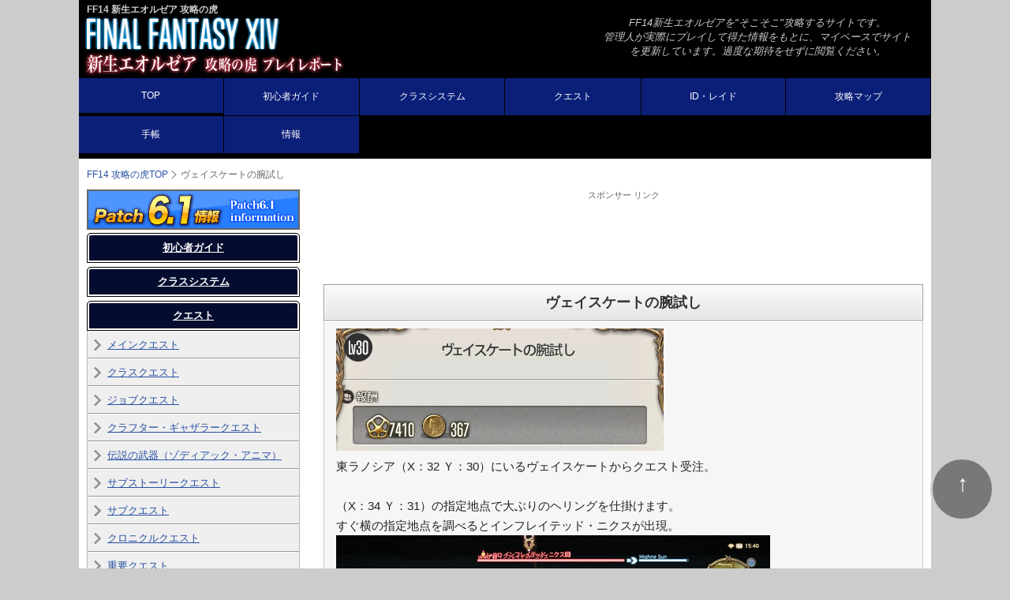

--- FILE ---
content_type: text/html; charset=UTF-8
request_url: https://final-fantasy.cc/14/quest/main/30_5.php
body_size: 5183
content:
<!doctype html>
<html lang="ja">
<head>
<!-- Google tag (gtag.js) -->
<script async src="https://www.googletagmanager.com/gtag/js?id=G-ZR6G2BHZ4H"></script>
<script>
  window.dataLayer = window.dataLayer || [];
  function gtag(){dataLayer.push(arguments);}
  gtag('js', new Date());

  gtag('config', 'G-ZR6G2BHZ4H');
</script><meta charset="utf-8">
<title>ヴェイスケートの腕試し | FF14 攻略の虎</title>
<meta name="viewport" content="width=device-width, initial-scale=1.0">
<meta name="keywords" content="FF14,FF14 攻略,ヴェイスケートの腕試し" />
<meta name="description" content="FF14のヴェイスケートの腕試しのページです" />
<link rel="stylesheet" href="../../css2/style.css">
<!--[if lt IE 9]>
<script src="http://html5shiv.googlecode.com/svn/trunk/html5.js"></script>
<![endif]-->
<script type="text/javascript" src="//ajax.googleapis.com/ajax/libs/jquery/1.7.1/jquery.min.js"></script>
<script type="text/javascript" src="/14/js/code.js"></script>
</head>

<body class="c2">
<header>
<div class="inner">
<h1>FF14 新生エオルゼア 攻略の虎</h1>
<a href="https://final-fantasy.cc/14/"><img src="../../images/logo.png" alt="FF14 新生エオルゼア 攻略の虎" /></a>
<address>FF14新生エオルゼアを&quot;そこそこ&quot;攻略するサイトです。<br>
管理人が実際にプレイして得た情報をもとに、マイペースでサイトを更新しています。過度な期待をせずに閲覧ください。
</address>

<nav id="menubar">
<ul>
<li><a href="https://final-fantasy.cc/14/">TOP</a></li>
<li><a href="#guide">初心者ガイド</a></li>
<li><a href="#class">クラスシステム</a></li>
<li><a href="#quest">クエスト</a></li>
<li><a href="#id">ID・レイド</a></li>
<li><a href="#map">攻略マップ</a></li>
<li><a href="#techo">手帳</a></li>
<li><a href="#info">情報</a></li>
</ul>
</nav>

</div>
</header>
<div class="block"></div>


<div id="contents">

<div id="contents-in">
<nav id="navi">
<ul>
<li><a href="https://final-fantasy.cc/14/"><span>FF14 攻略の虎</span>TOP</a></li>
<li>ヴェイスケートの腕試し</li>
</ul>
</nav>

<div id="main">
<!--アドセンス-->
<div class="sponser">スポンサー リンク</div>
<div class="adbox_top">
<script async src="//pagead2.googlesyndication.com/pagead/js/adsbygoogle.js"></script>
<ins class="adsbygoogle"
style="display:block"
data-ad-client="ca-pub-5731221915449088"
data-ad-slot="7836216954"
data-ad-format="horizontal"></ins>
<script>
(adsbygoogle = window.adsbygoogle || []).push({});
</script>
</div>
<h2>ヴェイスケートの腕試し</h2>
<div class="main_in">
    <p><img src="../../images/quest/30_5/1.jpg"><br>
    東ラノシア（X：32 Ｙ：30）にいるヴェイスケートからクエスト受注。<br>
    <br>
    （X：34 Ｙ：31）の指定地点で大ぶりのヘリングを仕掛けます。<br>
    すぐ横の指定地点を調べるとインフレイテッド・ニクスが出現。<br>
    <img src="../../images/quest/30_5/2.jpg" alt=""><br>
    倒してトードのモモ肉を入手。<br>
    <br>
    ヴェイスケートに渡すとクリアとなります。<br>
  </p>
  <div class="next">&gt;&gt; <a href="30_6.php">エオルゼアの珍味を求めて</a></div>
<br>
<link rel="stylesheet" type="text/css" href="/14/comment/view/style.css" />
<script type="text/javascript" src="/14/comment/view/main.js"></script>
<div id="comment">
<h6>情報提供、コメント</h6>
<div id="commentField">
<form action="/14/comment/response.php" method="post">
<table bgcolor="#eeeeee">
<tr>
<th>名前 (必須)</th>
<td><input id="inputName" type="text" name="name"><br><div id="nameCount"></div>
</td>
</tr>
<tr>
<th>コメント(必須)</th>
<td><textarea name="comment"></textarea><br><div id="commentCount"></div>
</td>
</tr>
</table>

<input type="hidden" name="script_name" value="/14/quest/main/30_5.php">
<input type="hidden" name="table" value="eoru_questmain_30_5">
<input id="inputSubmit" type="submit" value="コメント書き込み">
</form>
</div>
<div id="commentList">
        <table class="list">
        </table>
    </div>

    </div>



</div>
<!--/フッタアドセンス-->
<div class="sponser">スポンサーリンク</div>
<div class="adbox2_bottom">
<script async src="//pagead2.googlesyndication.com/pagead/js/adsbygoogle.js"></script>
<!-- pc_toragame_footter_left_responsive -->
<ins class="adsbygoogle"
     style="display:block"
     data-ad-client="ca-pub-5731221915449088"
     data-ad-slot="6163973754"
     data-ad-format="auto"
     data-ad-region="toragame"></ins>
<script>
(adsbygoogle = window.adsbygoogle || []).push({});
</script>
</div>

</div>
<!--/左メニュー-->
<div id="left_area">
<a href="https://final-fantasy.cc/14/update/6_1/"><img src="https://final-fantasy.cc/14/images/patch6_1.jpg"></a>

<!--menu-->
<h3 id="guide"><a href="javaScript:void(0)">初心者ガイド</a></h3>
<div class="left_contents_in menu_tutorial">
<ul>
<li><a href="https://final-fantasy.cc/14/tutorial/free.php">フリートライアル版「できること」と「できないこと」</a></li>
<li><a href="https://final-fantasy.cc/14/tutorial/parameter.php">パラメーター</a></li>
<li><a href="https://final-fantasy.cc/14/tutorial/gia.php">ギアセット</a></li>
<li><a href="https://final-fantasy.cc/14/tutorial/armory.php">アーマリーチェスト</a></li>
<li><a href="https://final-fantasy.cc/14/tutorial/tele.php">テレポとデジョン</a></li>
<li><a href="https://final-fantasy.cc/14/tutorial/bonus.php">チェイン・レストボーナス</a></li>
<li><a href="https://final-fantasy.cc/14/tutorial/hot.php">ホットバーの追加とレイアウト変更</a></li>
<li><a href="https://final-fantasy.cc/14/tutorial/fc.php">FCについて</a></li>
<li><a href="https://final-fantasy.cc/14/tutorial/fate.php">F.A.T.E.について</a></li>
<li><a href="https://final-fantasy.cc/14/tutorial/limit.php">リミットブレイク</a></li>
<li><a href="https://final-fantasy.cc/14/tutorial/money/">通貨の種類と入手方法</a></li>
</ul>
<h4>コミュニケーション</h4>
<ul>
<li><a href="https://final-fantasy.cc/14/tutorial/comu/ls.php">LS（リンクシェル）、CWLS（クロスワールドリンクシェル）</a></li>
<li><a href="https://final-fantasy.cc/14/tutorial/comu/fero.php">フェローシップ</a></li>
</ul>
<h4>ファッション</h4>
<ul>
<li><a href="https://final-fantasy.cc/14/tutorial/fashion/salon.php">美容院</a></li>
<li><a href="https://final-fantasy.cc/14/tutorial/fashion/mirapuri.php">ミラプリ（見た目変更）</a></li>
<li><a href="https://final-fantasy.cc/14/tutorial/qa/gensou.php">幻想薬（種族変更）</a></li>
</ul>
</div>
<!--menu-->
<h3 id="class"><a href="javaScript:void(0)">クラスシステム</a></h3>
<div class="left_contents_in menu_armoury">
<h4>ファイター</h4>
<ul>
<li class="i3"><a href="https://final-fantasy.cc/14/armoury/ken.php">剣術士</a></li>
<li class="i3"><a href="https://final-fantasy.cc/14/armoury/kakutou.php">格闘士</a></li>
<li class="i3"><a href="https://final-fantasy.cc/14/armoury/ono.php">斧術士</a></li>
<li class="i2"><a href="https://final-fantasy.cc/14/armoury/yari.php">槍術士</a></li>
<li class="i2"><a href="https://final-fantasy.cc/14/armoury/bow.php">弓術士</a></li>
</ul>
<h4>ソーサラー</h4>
<ul>
<li class="i3"><a href="https://final-fantasy.cc/14/armoury/genjutsu.php">幻術士</a></li>
<li class="i3"><a href="https://final-fantasy.cc/14/armoury/jujutsu.php">呪術士</a></li>
<li class="i3"><a href="https://final-fantasy.cc/14/armoury/hajutsu.php">巴術士</a></li>
</ul>
<h4>クラフター</h4>
<ul>
<li class="i3"><a href="https://final-fantasy.cc/14/armoury/mokkou.php">木工師</a></li>
<li class="i3"><a href="https://final-fantasy.cc/14/armoury/kaji.php">鍛冶師</a></li>
<li class="i3"><a href="https://final-fantasy.cc/14/armoury/kacchu.php">甲冑師</a></li>
<li class="i3"><a href="https://final-fantasy.cc/14/armoury/choukin.php">彫刻師</a></li>
<li class="i3"><a href="https://final-fantasy.cc/14/armoury/kawa.php">革細工師</a></li>
<li class="i3"><a href="https://final-fantasy.cc/14/armoury/saihou.php">裁縫師</a></li>
<li class="i2"><a href="https://final-fantasy.cc/14/armoury/renkin.php">錬金術師</a></li>
<li class="i2"><a href="https://final-fantasy.cc/14/armoury/chouri.php">調理師</a></li>
</ul>
<h4>ギャザラー</h4>
<ul>
<li class="i3"><a href="https://final-fantasy.cc/14/armoury/saikutsu.php">採掘師</a></li>
<li class="i3"><a href="https://final-fantasy.cc/14/armoury/engei.php">園芸師</a></li>
<li class="i3"><a href="https://final-fantasy.cc/14/armoury/ryoushi.php">漁師</a></li>
</ul>
<div class="block"></div>
</div>
<!--menu-->
<h3 id="quest"><a href="javaScript:void(0)">クエスト</a></h3>
<div class="left_contents_in menu_quest">
<ul>
<li><a href="https://final-fantasy.cc/14/quest/main/">メインクエスト</a></li>
<li><a href="https://final-fantasy.cc/14/quest/class/">クラスクエスト</a></li>
<li><a href="https://final-fantasy.cc/14/quest/job/">ジョブクエスト</a></li>
<li><a href="https://final-fantasy.cc/14/quest/craft/">クラフター・ギャザラークエスト</a></li>
<li><a href="https://final-fantasy.cc/14/quest/weapon/">伝説の武器（ゾディアック・アニマ）</a></li>
<li><a href="https://final-fantasy.cc/14/quest/sub_story/">サブストーリークエスト</a></li>
<li><a href="https://final-fantasy.cc/14/quest/sub/">サブクエスト</a></li>
<li><a href="https://final-fantasy.cc/14/quest/chronicle/">クロニクルクエスト</a></li>
<li><a href="https://final-fantasy.cc/14/quest/important/">重要クエスト</a></li>
<li><a href="https://final-fantasy.cc/14/quest/banzoku/">蛮族クエスト</a></li>
<li><a href="https://final-fantasy.cc/14/quest/reave.php">ギルドリーヴクエスト</a></li>
<li><a href="https://final-fantasy.cc/14/quest/company.php">グランドカンパニークエスト</a></li>
</ul>
</div>
<!--menu-->
<h3 id="id"><a href="javaScript:void(0)">ID・レイド</a></h3>
<div class="left_contents_in menu_id">
<ul>
<li><a href="https://final-fantasy.cc/14/id/dungeon/">インスタンスダンジョン（ID）</a></li>
<li><a href="https://final-fantasy.cc/14/id/toumetsu/">討伐・討滅戦</a></li>
<li><a href="https://final-fantasy.cc/14/id/8/">8人レイド</a></li>
<li><a href="https://final-fantasy.cc/14/id/24/">24人レイド</a></li>
<li><a href="https://final-fantasy.cc/14/quest/reric1.php">レリック武器入手までの流れ</a></li>
<li><a href="https://final-fantasy.cc/14/quest/baha/">大迷宮バハムート</a></li>
</ul>
</div>
<!--menu-->
<h3 id="map"><a href="javaScript:void(0)">攻略マップ</a></h3>
<div class="left_contents_in menu_map">
<ul>
<li><a href="https://final-fantasy.cc/14/map/index.php">マップ一覧</a></li>
<li><a href="https://final-fantasy.cc/14/map/fumyaku/">風脈の泉</a></li>
</ul>
</div>

<!--menu-->
<h3 id="techo"><a href="javaScript:void(0)">手帳</a></h3>
<div class="left_contents_in menu_techo">
<h4>討伐手帳</h4>
<ul>
<li class="i3"><a href="https://final-fantasy.cc/14/techo/toubatsu/sword.php">剣術士</a></li>
<li class="i3"><a href="https://final-fantasy.cc/14/techo/toubatsu/battle.php">格闘士</a></li>
<li class="i3"><a href="https://final-fantasy.cc/14/techo/toubatsu/ax.php">斧術士</a></li>
<li class="i3"><a href="https://final-fantasy.cc/14/techo/toubatsu/spear.php">槍術士</a></li>
<li class="i3"><a href="https://final-fantasy.cc/14/techo/toubatsu/bow.php">弓術士</a></li>
<li class="i3"><a href="https://final-fantasy.cc/14/techo/toubatsu/genjutsu.php">幻術士</a></li>
<li class="i3"><a href="https://final-fantasy.cc/14/techo/toubatsu/jujutsu.php">呪術士</a></li>
<li class="i3"><a href="https://final-fantasy.cc/14/techo/toubatsu/hajutsu.php">巴術士</a></li>
<li class="i3"><a href="https://final-fantasy.cc/14/techo/toubatsu/fumetsu.php">不滅隊</a></li>
</ul>
<h4>探検手帳</h4>
<ul>
<li class="i1"><a href="https://final-fantasy.cc/14/techo/tanken/index.php">探検手帳について</a></li>
<li class="i2"><a href="https://final-fantasy.cc/14/techo/tanken/eoru01.php">新生編001～025</a></li>
<li class="i2">新生編026～050</li>
<li class="i2">新生編051～075</li>
<li class="i2">新生編076～080</li>
<li class="i2"><a href="https://final-fantasy.cc/14/techo/tanken/ishu01.php">蒼天編001～025</a></li>
<li class="i2"><a href="https://final-fantasy.cc/14/techo/tanken/ishu02.php">蒼天編026～050</a></li>
<li class="i1"><a href="https://final-fantasy.cc/14/techo/tanken/ishu03.php">蒼天編051～062</a></li>
<li class="i2"><a href="https://final-fantasy.cc/14/techo/tanken/guren01.php">紅蓮編001～025</a></li>
<li class="i2"><a href="https://final-fantasy.cc/14/techo/tanken/guren02.php">紅蓮編026～050</a></li>
<li class="i1"><a href="https://final-fantasy.cc/14/techo/tanken/guren03.php">紅蓮編051～062</a></li>
</ul>
<div class="block"></div>
</div>

<!--menu-->
<h3 id="content"><a href="javaScript:void(0)">コンテンツ</a></h3>
<div class="left_contents_in menu_contents">
<ul>
<li><a href="https://final-fantasy.cc/14/contents/kotai.php">冒険者小隊</a></li>
<li><a href="https://final-fantasy.cc/14/contents/mobhunt/">モブハント</a></li>
<li><a href="https://final-fantasy.cc/14/contents/treasure/index.php">トレジャーハント</a></li>
<li><a href="https://final-fantasy.cc/14/contents/deep/index.php">ディープダンジョン</a></li>
<li><a href="https://final-fantasy.cc/14/contents/kuro.php">クロの空想帳</a></li>
<li><a href="https://final-fantasy.cc/14/contents/socho.php">ソーチョーの幻想盤</a></li>
<li><a href="https://final-fantasy.cc/14/contents/koueki.php">バイカラージェム（広域交易商）</a></li>
<li>禁断の地 エウレカ</li>
<li><a href="https://final-fantasy.cc/14/contents/bozuya.php">南方ボズヤ戦線</a></li>
<li>PVP</li>
</ul>
</div>


<!--menu-->
<h3 id="craft"><a href="javaScript:void(0)">ギャザクラ</a></h3>
<div class="left_contents_in menu_craft">
<ul>
<li><a href="https://final-fantasy.cc/14/craft/materia.php">マテリア</a></li>
<li><a href="https://final-fantasy.cc/14/craft/shushu.php">収集品（ロウェナ商会取引）</a></li>
<li><a href="https://final-fantasy.cc/14/craft/otokui.php">お得意様取引</a></li>
<li><a href="https://final-fantasy.cc/14/craft/hiden.php">秘伝書</a></li>
<li>イシュガルド復興計画</li>
</ul>
</div>



<!--menu-->
<h3 id="info"><a href="javaScript:void(0)">攻略情報</a></h3>
<div class="left_contents_in menu_info">
<ul>
<li><a href="https://final-fantasy.cc/14/info/clear.php">新生エオルゼ（パッチ3.0）クリアまで</a></li>
<li><a href="https://final-fantasy.cc/14/info/tetsushin.php">哲学装備と神話装備</a></li>
<li><a href="https://final-fantasy.cc/14/info/seclet.php">隠しショップ</a></li>
<li><a href="https://final-fantasy.cc/14/info/money.php">金策について</a></li>
<li><a href="https://final-fantasy.cc/14/info/michi.php">未知の採掘場</a></li>
</ul>
</div>

<!--menu-->
<h3 id="gold"><a href="javaScript:void(0)">ゴールドソーサー</a></h3>
<div class="left_contents_in menu_gold">
<ul>
<li><a href="https://final-fantasy.cc/14/gold/">ゴールドソーサーについて</a></li>
<li><a href="https://final-fantasy.cc/14/gold/triple.php">トリプルトライアド</a></li>
</ul>
</div>

<!--menu-->
<h3 id="other"><a href="javaScript:void(0)">その他</a></h3>
<div class="left_contents_in menu_other">
<ul>
<li><a href="https://final-fantasy.cc/14/other/mount.php">マウントリスト（入手一覧）</a></li>
<li><a href="https://final-fantasy.cc/14/other/minion.php">ミニオンリスト（入手一覧）</a></li>
</ul>
</div>

<br />
<div class="sponser">スポンサー リンク</div>
<script async src="//pagead2.googlesyndication.com/pagead/js/adsbygoogle.js"></script>
<ins class="adsbygoogle"
     style="display:block"
     data-ad-client="ca-pub-5731221915449088"
     data-ad-slot="7836216954"
     data-ad-format="auto"></ins>
<script>
(adsbygoogle = window.adsbygoogle || []).push({});
</script>
</div>


<!--/sub-->

</div>
<!--/contents in-->
<!--/side-->

<div class="block"></div>
<p id="pagetop"><a href="#">↑</a></p>

</div>
<!--/contents-->

<footer>Copyright FF14 新生エオルゼア 攻略の虎 All rights reserved.　Since 2013<br>
  記載されている会社名・製品名・システム名などは、各社の商標、または登録商標です。 <br>
  Copyright (C) 2010 - 2013 SQUARE ENIX CO., LTD. All Rights Reserved.</footer>
<script type="text/javascript">if (OCwindowWidth() < 480) {
	open_close("menubar_hdr", "menubar");
}
</script>
<!--▼解析-->
<script type="text/javascript">
var gaJsHost = (("https:" == document.location.protocol) ? "https://ssl." : "http://www.");
document.write(unescape("%3Cscript src='" + gaJsHost + "google-analytics.com/ga.js' type='text/javascript'%3E%3C/script%3E"));
</script>
<script type="text/javascript">
try {
var pageTracker = _gat._getTracker("UA-8810588-1");
pageTracker._trackPageview();
} catch(err) {}</script>
<!--▲解析-->
</body>
</html>


--- FILE ---
content_type: text/html; charset=utf-8
request_url: https://www.google.com/recaptcha/api2/aframe
body_size: 264
content:
<!DOCTYPE HTML><html><head><meta http-equiv="content-type" content="text/html; charset=UTF-8"></head><body><script nonce="1sqpFylH16K6ujfaN1epDg">/** Anti-fraud and anti-abuse applications only. See google.com/recaptcha */ try{var clients={'sodar':'https://pagead2.googlesyndication.com/pagead/sodar?'};window.addEventListener("message",function(a){try{if(a.source===window.parent){var b=JSON.parse(a.data);var c=clients[b['id']];if(c){var d=document.createElement('img');d.src=c+b['params']+'&rc='+(localStorage.getItem("rc::a")?sessionStorage.getItem("rc::b"):"");window.document.body.appendChild(d);sessionStorage.setItem("rc::e",parseInt(sessionStorage.getItem("rc::e")||0)+1);localStorage.setItem("rc::h",'1768961206194');}}}catch(b){}});window.parent.postMessage("_grecaptcha_ready", "*");}catch(b){}</script></body></html>

--- FILE ---
content_type: text/css
request_url: https://final-fantasy.cc/14/css2/style.css
body_size: 11157
content:
@charset "utf-8";


/*全体の設定
---------------------------------------------------------------------------*/
body {
	color: #333;
	margin: 0px;
	padding: 0px;
	font-family: "游ゴシック体","メイリオ","Hiragino Kaku Gothic Pro",Meiryo,"ヒラギノ角ゴ Pro W3","MS PGothic","MS UI Gothic",Helvetica,Arial,sans-serif;
	background-color: #ccc;
	-webkit-text-size-adjust: 100%;
	word-wrap: break-word;
}
h1,h2,h3,h4,h5,p,ul,ol,li,dl,dt,dd,form,figure{
	margin: 0px;
	padding: 0px;
}
ul{
	list-style-type: none;
}
img {border: none;}
input,textarea,select {
	font-size: 1em;
}
form {
	margin: 0px;
}
table {
	border-collapse:collapse;
	font-size: 100%;
	border-spacing: 0;
}
br {
letter-spacing: 0;
}
/*リンク（全般）設定
---------------------------------------------------------------------------*/
a {color: #2850A2;}
a:hover {color: #FF6600;}

/*ヘッダー（サイト名ロゴが入ったブロック）
---------------------------------------------------------------------------*/
/*ヘッダーブロック*/
header {
	background-color: #ccc;
}
/*ヘッダーブロックの中*/
header .inner {
	width: 1080px;	/*ブロック幅*/
	height: 197px;	/*ブロックの高さ*/
	background-color: #000;
	margin-right: auto;
	margin-left: auto;
	padding-top:4px;
	position: relative;
}
header .inner img{
	margin-left:6px;
}
/*h1ロゴの設定*/
header h1 {
	font-size:12px;
	color:#ccc;
	margin-left:10px;
}
/*電話番号ボックスの設定*/
header .inner address {
	width:400px;	
	position: absolute;
	text-align:center;
	top: 20px;
	right: 20px;
	font-size: 13px;
	color:#ccc;
	line-height: 1.4;
}
/*電話番号の文字設定*/
header .inner address .tel {
	font-size: 18px;	/*文字サイズ*/
	color: #665e4a;		/*文字色*/
	font-weight: bold;	/*太字に*/
	display: block;
}
.f_left{float:left;margin-right:10px;}
/*上部のメインメニュー
---------------------------------------------------------------------------*/
/*メニューブロック設定*/
nav#menubar {
	height: auto;	/*ブロックの高さ*/
}
nav#menubar ul {
	width: 1080px;	/*メニュー部分のブロック幅*/
	margin-right: auto;
	margin-left: auto;
	margin-top:-2px;
}
/*メニュー１個ごとの設定*/
nav#menubar ul li {
	float: left;
	width: 16%;
	border-right: 1px solid #000;
	border-bottom: 1px solid #000;
	text-align: center;	
	font-size:12px;
	-webkit-box-sizing: border-box;
	-moz-box-sizing: border-box;
	box-sizing: border-box;
}
nav#menubar ul li:nth-child(odd){
	width: 17%;
}
nav#menubar ul li:nth-child(6){
	width: 17%;
}
nav#menubar ul li:nth-child(12){
	width: 17%;
}
nav#menubar ul li a {
	text-decoration: none;
	display: block;
	-webkit-transition: 0.5s;	/*マウスオン時の移り変わるまでの時間設定。0.5秒。*/
	transition: 0.5s;			/*同上*/
	padding: 15px 0px;
    background-color: #0C1F78;
	color: #FFF;
}
/*マウスオン時の設定*/
nav#menubar ul li a:hover {
	background-color: #1233CD;	/*背景色*/
}
/* パンくず */
#navi {margin-bottom: 10px;}
#navi li {
  display: inline-block;
  font-size:12px;
  color: #666;
  background:url(../images/bread.png) no-repeat left center;
  -webkit-background-size:7px 11px;
  background-size:7px 11px;
  margin:0;
 padding:0 0 0 12px;
}
#navi li:first-child{
 background:none;
 padding:0;
}
#navi li a{text-decoration:none;}
.big{font-size:18px;}
/*コンテンツ（main,sub,sideを囲むブロック）
---------------------------------------------------------------------------*/
#contents {
	clear: right;
	width: 1060px;	/*コンテンツ幅*/
	margin-right: auto;
	margin-left: auto;
	background-color:#fff;
	padding:10px 10px 20px;
	
}

/*コンテンツin（main,subを囲むブロック）
---------------------------------------------------------------------------*/
#contents-in {
	float: right;
	width: 765px;
}
/*2カラム時*/
body.c2 #contents-in {
	float: none;
	width: 100%;
}

/*メインコンテンツ（中央ブロック）
---------------------------------------------------------------------------*/
#main {
	float: right;	/*右側に回り込み*/
	padding-bottom: 30px;
}
#main_map {
	padding-bottom: 30px;
}

#main .main_in,#main_map .main_in {
	padding: 10px 10px 0px;
	background-color:#f6f6f6;
	border:1px solid #ccc;
	border-top:none;
	margin-bottom:20px;
	font-size:15px;
}



#main .main_in ul li ,#main_map .main_in ul li{
	font-size:14px;
	padding-left:5px;
}

#main .main_in ol ,#main_map .main_in ol{
	margin-left:25px;
	margin-bottom:20px;
}
#main .main_in li ,#main_map .main_in li{
	line-height:1.7;
	margin-bottom:8px;
}
#main .main_in table ol ,#main_map .main_in table ol{
	margin-left:18px;
	margin-bottom:0px;
}
#main .main_in table li ,#main_map .main_in table li{
	line-height:1.5;
}
/*2カラム時*/
body.c2 #main {
	width: 760px;	/*メインコンテンツ幅*/
}
body.c2 #main_map {
	width: 100%;	/*メインコンテンツ幅*/
}
/*mainコンテンツのh2タグ設定*/
#main h2{
	font-weight:bold;
	border:1px solid #999;
	padding:10px;
	font-size:18px;
	text-align:center;
	box-shadow:0 0 0 1px #fff inset;
	
	background: #fbfbfb; /* Old browsers */
	background: -moz-linear-gradient(top,  #fbfbfb 0%, #e5e5e5 100%); /* FF3.6+ */
	background: -webkit-gradient(linear, left top, left bottom, color-stop(0%,#fbfbfb), color-stop(100%,#e5e5e5)); /* Chrome,Safari4+ */
	background: -webkit-linear-gradient(top,  #fbfbfb 0%,#e5e5e5 100%); /* Chrome10+,Safari5.1+ */
	background: -o-linear-gradient(top,  #fbfbfb 0%,#e5e5e5 100%); /* Opera 11.10+ */
	background: -ms-linear-gradient(top,  #fbfbfb 0%,#e5e5e5 100%); /* IE10+ */
	background: linear-gradient(to bottom,  #fbfbfb 0%,#e5e5e5 100%); /* W3C */
	filter: progid:DXImageTransform.Microsoft.gradient( startColorstr='#fbfbfb', endColorstr='#e5e5e5',GradientType=0 ); /* IE6-9 */
}
#main_map h2 {
	font-weight:bold;
	border:1px solid #999;
	margin-top:10px;
	padding:10px;
	font-size:18px;
	text-align:center;
	box-shadow:0 0 0 1px #fff inset;
	
	background: #fbfbfb; /* Old browsers */
	background: -moz-linear-gradient(top,  #fbfbfb 0%, #e5e5e5 100%); /* FF3.6+ */
	background: -webkit-gradient(linear, left top, left bottom, color-stop(0%,#fbfbfb), color-stop(100%,#e5e5e5)); /* Chrome,Safari4+ */
	background: -webkit-linear-gradient(top,  #fbfbfb 0%,#e5e5e5 100%); /* Chrome10+,Safari5.1+ */
	background: -o-linear-gradient(top,  #fbfbfb 0%,#e5e5e5 100%); /* Opera 11.10+ */
	background: -ms-linear-gradient(top,  #fbfbfb 0%,#e5e5e5 100%); /* IE10+ */
	background: linear-gradient(to bottom,  #fbfbfb 0%,#e5e5e5 100%); /* W3C */
	filter: progid:DXImageTransform.Microsoft.gradient( startColorstr='#fbfbfb', endColorstr='#e5e5e5',GradientType=0 ); /* IE6-9 */
}

/*mainコンテンツのh3タグ設定*/
#main h3{
	background: #eaeaea url("../images/icon/h3_01.png") no-repeat scroll 8px center / 15px 16px;
    border-bottom: 1px dotted #333;
    border-top: 1px dotted #333;
    font-size: 18px;
    font-weight: bold;
    margin: 10px 0 10px;
	color:#121212;
    padding: 8px 5px 8px 28px;
	clear: both;
}
#main .patch_title{
	background-color:#121212;
	font-size:20px;
	color:#f6f6f6;
	padding:10px;
	font-weight:bold;
	letter-spacing:2px;
}
#main_map h3 {
	background: #eaeaea url("../images/icon/h3_01.png") no-repeat scroll 8px center / 15px 16px;
    border-bottom: 1px dotted #333;
    border-top: 1px dotted #333;
    font-size: 18px;
    font-weight: bold;
    margin: 10px 0px 0px 0px;
	color:#121212;
    padding: 12px 5px 10px 28px;
	clear: both;
}
#main_map h3 a{
	display:block;
}
/*mainコンテンツの段落タグ設定*/
#main p {
	line-height:1.7em;
	color:#222222;
	margin:0px;
	padding:0px 5px 15px 5px;
	font-size:15px;
}
#main .exp{
	border:1px dotted #999;
	padding:5px;
	line-height:1.8;
	margin-bottom:15px;
	background-color:#efefef;	
	color:#333;
	font-size:15px;
	}
.exp2{
	border:2px solid #bbb;
	padding:5px;
	line-height:1.6em;
	margin:5px 5px 20px 0px;
	background-color:#f6f6f6;	
	}
.exp3{
	font-size:12px;
	color:#666666;
	margin:5px;
	padding:5px;
	border:1px dotted #666666;
	line-height:1.5em;
	}
.exp4{
	line-height:3em;
	}
.chart_map{
	border:1px solid #8ABFF0;
	padding:3px 10px;
	font-size:12px;
	background-color:#F0F7FD;
}
#main .chart_boss{
	border:1px dotted #5AA5E9;
	padding:5px 5px 5px 7px;
	font-size:14px;
	line-height:1.8;
	margin-bottom:10px;
	background-color:#F0F7FD;	
	color:#333333;
}
#main .exp_comment{
	border-top:1px dotted #999;
	padding:5px;
	line-height:1.5;
	margin-bottom:15px;
	color:#666;
	margin-top:40px;
	clear:both;
	}
#main .quest{
	border:1px dotted #999;
	padding:5px 2px;
	font-size:13px;
	line-height:1.6;
	margin-bottom:5px;
	background-color:#F8F7ED;	
	color:#333333;
}

#main_map .quest{
	border:2px dotted #999;
	padding:3px;
	font-size:13px;
	line-height:1.6;
	margin-bottom:3px;
	background-color:#F8F7ED;	
	color:#333333;
}
#main .mainbox1{float:left;margin-right:5px;width:auto}
#main .mainbox2{float:left;width:auto;}
#main .mainbox1 p{margin:-10px 0 10px 0;padding:0;}
#main .mainbox2 p{margin:-10px 0 10px 0;padding:0;}

p.section{
	margin-bottom:30px;
	clear: both;

}
.question{
	font-size:15px;
	font-weight:bold;
	color:#000;
	margin:15px 0px 5px 0px;
	padding:5px;
	background-color:#E9D6B8;
	line-height:1.8;
}
.answer{
	font-size:15px;
	color:#222222;
	margin:5px 0px 15px 0px;
	padding:5px 0px 5px 7px;
	background-color:#F0F7FD;	
	border:1px dotted #5AA5E9;
	line-height:1.8;
}
.answer a{
	display:block;
}
.cate_midori{background-color:#DAE7D8;}
.change{background-color:#ECDEFC;}

.answer2{
	font-size:13px;
	color:#222222;
	margin:5px 0px;
	padding:5px 0px 5px 7px;
	background-color:#F0F7FD;	
	border:1px dotted #5AA5E9;
	line-height:1.8;
}
.answer2 .mokuji a{
	display:block;
}

.adbox_top{
	width:100%;
	margin-bottom:15px;
}
.adbox_bottom{
	width:100%;
}
.adbox2_bottom, .adbox3_bottom{
	width:50%;
	float:left;
	margin-bottom:15px;
}
.adbox{
	width:50%;
	float:left;
}

.add_chara{font-size:18px;font-weight:bold;line-height:2em;}

#main .mainbox_left{float:left;margin-right:10px;margin-bottom:20px;}
#main .mainbox_right{float:right;margin-bottom:20px;}
#main h4,#main_map h4{
    font-size: 15px;
	background-color:#dddddd;
	border-left:4px solid #999999;
	border-bottom:1px solid #999999;
	padding:8px 0px 7px 5px;
	margin-bottom:8px;
	}
	
#main h5{
    font-size: 14px;
	padding:7px;
	margin:5px 0px;
	border-bottom:2px dotted #444;
	}
#main h6{
    font-size: 14px;
	font-weight:bold;
	margin:5px 0px;
	padding:0px;
	}
#main h6:first-child{
	margin:0px;
}
#main .mokuji{
	border:1px dotted #666;
	background-color:#efefef;
	font-size:15px;
	margin:5px 5px 15px;
	padding:5px 10px;
	line-height:1.8em;
	}
	
#main .mainbox_chara2{
	border:1px dotted #999999;background-color:#F8F7ED;
	padding:5px 5px 0px 5px;	
	margin-bottom:5px;
	}
#main .mainbox_chara2 p{margin:5px 0 10px 0;padding:0;}
#main .mainbox_chara2 img{float:left; margin:0px 10px 10px 0px;}
.sc_exp{display:none;}


.area_title{
	background: #eaeaea url("../images/icon/h3_01.png") no-repeat scroll 8px center / 15px 16px;
    background-color:#0C1F78;
    font-size: 16px;
    font-weight: bold;
    margin: 5px 0 10px;
	color:#fff;
    padding: 10px 5px 8px 33px;
	clear: both;
	}


/*テーブルスクロール
---------------------------------------------------------------------------*/
.scroll {
      overflow-x: auto;
	  -webkit-overflow-scrolling: touch;
    }
.scroll::-webkit-scrollbar {
      height: 5px;
    }
.scroll::-webkit-scrollbar-track {
      border-radius: 5px;
      background: #eee;
    }
.scroll::-webkit-scrollbar-thumb {
      border-radius: 5px;
      background: #666;
    }
/*  テーブルサーチスクリプト */
.c_box{
	font-size:14px;
	text-decoration:none;
	background-color:#daecfa;
	border:1px solid #a8c0d3;
	border-radius:3px;
	box-shadow:0 1px 0 1px #fff inset;
	padding:5px 0px;
}
.c_box2{
	font-size:12px;
	text-decoration:none;
	background-color:#FBD9E3;
	border:1px solid #F28CAB;
	border-radius:3px;
	box-shadow:0 1px 0 1px #fff inset;
	padding:5px 0px;
}
.c_box3{
	font-size:14px;
	font-weight:bold;
	padding:0;
	text-decoration:none;
	background-color:#FBD9E3;
	border:1px solid #F28CAB;
	border-radius:3px;
	box-shadow:0 1px 0 1px #fff inset;
	padding:5px;
}
.c_box3 a{
	text-decoration:none;
	display: inline-block;
}
.c_box label, .c_box2 label{
	padding:7px;
	margin:5px 0px;
	cursor:pointer;
	margin-bottom:0;
	font-weight: bold;
	display: inline-block;
}
.c_box input, .c_box2 input{display:none;}
.check_box1{margin-bottom:10px;clear:both;}
.check_box2{padding-bottom:5px;clear:both;border-bottom:1px dotted #666;}


input[type="search"] {
  -webkit-box-sizing: border-box;
     -moz-box-sizing: border-box;
          box-sizing: border-box;
}
input[type="radio"],
input[type="checkbox"] {
  margin: 4px 0 0;
  margin-top: 1px \9;
  line-height: normal;
}
input[type="file"] {
  display: block;
}
input[type="range"] {
  display: block;
  width: 100%;
}
select[multiple],
select[size] {
  height: auto;
}
input[type="file"]:focus,
input[type="radio"]:focus,
input[type="checkbox"]:focus {
  outline: thin dotted;
  outline: 5px auto -webkit-focus-ring-color;
  outline-offset: -2px;
}
output {
  display: block;
  padding-top: 7px;
  font-size: 14px;
  line-height: 1.42857143;
  color: #555;
}
.form-control {
  display: block;
  width: 100%;
  height: 34px;
  padding: 6px 12px;
  font-size: 14px;
  line-height: 1.42857143;
  color: #555;
  background-color: #fff;
  background-image: none;
  border: 1px solid #ccc;
  border-radius: 4px;
  -webkit-box-shadow: inset 0 1px 1px rgba(0, 0, 0, .075);
          box-shadow: inset 0 1px 1px rgba(0, 0, 0, .075);
  -webkit-transition: border-color ease-in-out .15s, -webkit-box-shadow ease-in-out .15s;
       -o-transition: border-color ease-in-out .15s, box-shadow ease-in-out .15s;
          transition: border-color ease-in-out .15s, box-shadow ease-in-out .15s;
}
.form-control:focus {
  border-color: #66afe9;
  outline: 0;
  -webkit-box-shadow: inset 0 1px 1px rgba(0,0,0,.075), 0 0 8px rgba(102, 175, 233, .6);
          box-shadow: inset 0 1px 1px rgba(0,0,0,.075), 0 0 8px rgba(102, 175, 233, .6);
}
.form-control::-moz-placeholder {
  color: #999;
  opacity: 1;
}
.form-control:-ms-input-placeholder {
  color: #999;
}
.form-control::-webkit-input-placeholder {
  color: #999;
}
.form-control[disabled],
.form-control[readonly],
fieldset[disabled] .form-control {
  cursor: not-allowed;
  background-color: #eee;
  opacity: 1;
}
textarea.form-control {
  height: auto;
}
input[type="search"] {
  -webkit-appearance: none;
}

/*マップ
---------------------------------------------------------------------------*/
/*main_are2のh3タグ設定*/
#map_area2 h3{
	color:#fff;
	border:1px solid #000;
	font-size:13px;
	font-weight: bold;
	height:28px;
	padding: 6px 0px 6px;
	margin:0;
	line-height:28px;
	background: #040C2F;
	border-radius: 5px 5px 0 0;
	box-shadow: 0 0 0 2px #fff inset;
	filter: progid:DXImageTransform.Microsoft.gradient( startColorstr='#6b6b6b', endColorstr='#000000',GradientType=0 ); /* IE6-9 */
	text-align: center;

}
#map_area2 h3 a{
    display: block;
}
div#map_area2{
	margin-bottom:10px;
}
div#map_area2 .map_area_in{
	padding:3px;
	border:1px solid #999;
	border-top:none;
	background-color:#f6f6f6;
}
div#map_area2 ul{
	line-height:1.3;
	list-style-type:none;
}
/*box1の中にあるh2タグの設定*/
#sub .box1 h2,
#side .box1 h2 {
	border-radius: 0;	/*角丸をなくす設定*/
}
/*sub,sideコンテンツ内のbox1設定*/
#sub .box1,
#side .box1 {
	background-color: #eee;		/*背景色*/
	border: 1px solid #cfcfcf;	/*枠線の幅、線種、色*/
	padding: 5px;				/*ボックス内の余白*/
	margin-bottom: 15px;		/*ボックスの下にあけるスペース*/
}
/*見出しにbox1やメニューが繋がった場合に枠線が重複しない為の設定*/
#sub h2 + ul,
#side h2 + ul,
#sub h2 + .box1,
#side h2 + .box1 {
	border-top: none;
}
/*box1の中にメニューが入った場合に下に余分な余白が出るのをなくす設定*/
#sub .box1 > ul,
#side .box1 > ul {
	margin-bottom: 0;
}

.map{
	text-align:center;
	margin:10px 0px 30px 0px;	
}

/*左メニュー------------------------------*/

#left_area{
	float:left;
	width: 270px;
}

#left_area h3{
	color:#fff;
	border:1px solid #000;
	font-size:13px;
	font-weight: bold;
	padding: 9px 0px;
	background: #040C2F; /* Old browsers */
	border-radius: 5px 5px 0 0;
	box-shadow: 0 0 0 2px #fff inset;
	filter: progid:DXImageTransform.Microsoft.gradient( startColorstr='#6b6b6b', endColorstr='#000000',GradientType=0 ); /* IE6-9 */
	text-align: center;
}
#left_area h4{
    font-size: 14px;
    padding: 3px 5px 3px 3px;
	border-left:5px solid #666;
	border-bottom:1px solid #666;
	background-color:#ddd;
	clear:both;
}


#left_area .left_contents_in{
	border: 1px solid #b6b6b6;
	border-top:none;
	border-bottom:none;
	margin-bottom:10px;
	background-color:#f6f6f6;
	display:none;
}
#left_area .left_contents_in h4{
    font-size: 14px;
    padding: 3px 5px 3px 3px;
	border-left:5px solid #999;
	border-bottom:1px solid #999;
	background-color:#ddd;
	clear:both;
}

#left_area .left_contents_in li{
	background: #eaeaea url("../images/icon/list.png") no-repeat scroll 8px center / 9px 14px;
	background-color: #efefef;
    border-bottom: 1px solid #999;
    border-top: 1px solid #fff;
    text-decoration: none;
	font-size:13px;
	padding:0px 0px 0px 25px;
	line-height:33px;
}
#left_area .left_contents_in li a{
    display: block;
	line-height:33px;
}
#left_area .left_contents_in li .i1 a{display: block;}
#left_area .left_contents_in li .i2 a{display: block;}
#left_area .left_contents_in li .i3 a{display: block;}
#left_area .left_contents_in li .i1{line-height:33px;}
#left_area .left_contents_in li .i2{line-height:33px;}
#left_area .left_contents_in li .i3{line-height:33px;}

#left_area .left_contents_in li.i1{
	background: #eaeaea url("../images/icon/list.png") no-repeat scroll 8px center / 9px 14px;
	background-color: #efefef;
    border-bottom: 1px solid #999;
    border-top: 1px solid #fff;
    text-decoration: none;
	width:100%;
    text-decoration: none;
	height:auto;
	float:left;
	-webkit-box-sizing: border-box;
	-moz-box-sizing: border-box;
	box-sizing: border-box;
	}/*サイドコンテンツ*/
#left_area .left_contents_in li.i2{
	background: #eaeaea url("../images/icon/list.png") no-repeat scroll 8px center / 9px 14px;
	background-color: #efefef;
    border-bottom: 1px solid #999;
    border-top: 1px solid #fff;
    text-decoration: none;
	width:50%;
    text-decoration: none;
	height:auto;
	float:left;
	-webkit-box-sizing: border-box;
	-moz-box-sizing: border-box;
	box-sizing: border-box;
	}/*サイドコンテンツ*/
#left_area .left_contents_in li.i3{
	background: #eaeaea url("../images/icon/list.png") no-repeat scroll 8px center / 9px 14px;
	background-color: #efefef;
    border-bottom: 1px solid #999;
    border-top: 1px solid #fff;
    text-decoration: none;
	width:33%;
    text-decoration: none;
	height:auto;
	float:left;
	-webkit-box-sizing: border-box;
	-moz-box-sizing: border-box;
	box-sizing: border-box;
	}
#left_area .left_contents_in li.i3:nth-child(3n){
	width:34%;
	}
	/*サイドコンテンツ*/
#left_area h3 a:link{ color: #fff;text-decoration:underline;display:block; }
#left_area h3 a:visited{ color: #fff;text-decoration:underline; }
#left_area h3 a:hover{ color: #FFFF66; text-decoration:underline;}

div#left_area .ad_160{
	padding:10px 15px 10px;
	text-align:center;
	font-size:12px;
	clear:both;
}
#left_area .left_contents_in .left_space{
	padding:3px 0px;
}
#left_area .left_contents_in td{
	padding:2px 1px!important;
}

div#map_area2 h3 a:link{ color: #fff;text-decoration:underline; }
div#map_area2 h3 a:visited{ color: #fff;text-decoration:underline; }
div#map_area2 h3 a:hover{ color: #FFFF66; text-decoration:underline;}
.next{text-align:right;font-size:14px;}

/*sub,sideコンテンツ内のメニュー
---------------------------------------------------------------------------*/
/*メニューブロック全体の設定*/
#sub ul,
#side ul {
	border-top: 1px solid #cfcfcf;		/*上側の線の幅、線種、色*/
	border-right: 1px solid #cfcfcf;	/*右側の線の幅、線種、色*/
	border-left: 1px solid #cfcfcf;		/*左側の線の幅、線種、色*/
	margin-bottom: 15px;	/*メニューブロックの下にあけるスペース*/
}
/*メニュー１個ごとの設定*/
#sub ul li a,
#side ul li a {
	text-decoration: none;
	display: block;
	border-bottom: 1px solid #cfcfcf;	/*下側の線の幅、線種、色*/
	padding-left: 10px;
	background: #FFF;	/*背景色*/
}

/*フッター設定(copyrightなどが入った最下部ブロック)
---------------------------------------------------------------------------*/
footer {
	clear: both;
	text-align: center;
	padding-top: 15px;
	padding-bottom: 15px;
	color: #FFF;	/*文字色*/
	background: #000;	/*背景色*/
}
footer .pr {
	display: block;
	font-size: 80%;
}
footer a {
	text-decoration: none;
	color: #FFF;
}
footer a:hover {
	color: #FFF;
}


/*トップページ内「更新情報・お知らせ」ブロック
---------------------------------------------------------------------------*/
/*ブロック全体の設定*/
#new dl{
	overflow: auto;	/*高さ指定を超えるとiframe風にスクロールが出る設定。全部表示させたいならこの行と下のheightの行を削除。*/
	height: 150px;
	padding-left: 10px;
}
/*日付設定*/
#new dt {
	font-weight: bold;	/*太字にする設定。標準がいいならこの行削除。*/
	float: left;
	width: 8em;
}
/*記事設定*/
#new dd {
	border-bottom: 1px solid #d2d2d2;	/*下線の幅、線種、色*/
	padding-left: 8em;
}
#new dd img {
	vertical-align: middle;
}
/*------------------------------------------------------------
table設定
-------------------------------------------------------------*/
div#main td.w_2 ,#main_map td.w_2{width:2%;}
div#main td.w_3 ,#main_map td.w_3{width:3%;}
div#main td.w_4 ,#main_map td.w_4{width:4%;}
div#main td.w_5 ,#main_map td.w_5{width:5%;}
div#main td.w_6 ,#main_map td.w_6{width:6%;}
div#main td.w_7 ,#main_map td.w_7{width:7%;}
div#main td.w_8 ,#main_map td.w_8{width:8%;}
div#main td.w_9 ,#main_map td.w_9{width:9%;}
div#main td.w_10 ,#main_map td.w_10{width:10%;}
div#main td.w_11 ,#main_map td.w_11{width:11%;}
div#main td.w_12 ,#main_map td.w_12{width:12%;}
div#main td.w_13 ,#main_map td.w_13{width:13%;}
div#main td.w_14 ,#main_map td.w_14{width:14%;}
div#main td.w_15 ,#main_map td.w_15{width:15%;}
div#main td.w_16 ,#main_map td.w_16{width:16%;}
div#main td.w_17 ,#main_map td.w_17{width:17%;}
div#main td.w_18 ,#main_map td.w_18{width:18%;}
div#main td.w_19 ,#main_map td.w_19{width:19%;}
div#main td.w_20 ,#main_map td.w_20{width:20%;}
div#main td.w_21 ,#main_map td.w_21{width:21%;}
div#main td.w_22 ,#main_map td.w_22{width:22%;}
div#main td.w_23 ,#main_map td.w_23{width:23%;}
div#main td.w_24 ,#main_map td.w_24{width:24%;}
div#main td.w_25 ,#main_map td.w_25{width:25%;}
div#main td.w_26 ,#main_map td.w_26{width:26%;}
div#main td.w_27 ,#main_map td.w_27{width:27%;}
div#main td.w_28 ,#main_map td.w_28{width:28%;}
div#main td.w_29 ,#main_map td.w_29{width:29%;}
div#main td.w_30 ,#main_map td.w_30{width:30%;}
div#main td.w_31 ,#main_map td.w_31{width:31%;}
div#main td.w_32 ,#main_map td.w_32{width:32%;}
div#main td.w_33 ,#main_map td.w_33{width:33%;}
div#main td.w_34 ,#main_map td.w_34{width:34%;}
div#main td.w_35 ,#main_map td.w_35{width:35%;}
div#main td.w_36 ,#main_map td.w_36{width:36%;}
div#main td.w_37 ,#main_map td.w_37{width:37%;}
div#main td.w_38 ,#main_map td.w_38{width:38%;}
div#main td.w_39 ,#main_map td.w_39{width:39%;}
div#main td.w_40 ,#main_map td.w_40{width:40%;}
div#main td.w_41 ,#main_map td.w_41{width:41%;}
div#main td.w_42 ,#main_map td.w_42{width:42%;}
div#main td.w_43 ,#main_map td.w_43{width:43%;}
div#main td.w_44 ,#main_map td.w_44{width:44%;}
div#main td.w_45 ,#main_map td.w_45{width:45%;}
div#main td.w_46 ,#main_map td.w_46{width:46%;}
div#main td.w_47 ,#main_map td.w_47{width:47%;}
div#main td.w_48 ,#main_map td.w_48{width:48%;}
div#main td.w_49 ,#main_map td.w_49{width:49%;}
div#main td.w_50 ,#main_map td.w_50{width:50%;}
div#main td.w_51 ,#main_map td.w_51{width:51%;}
div#main td.w_52 ,#main_map td.w_52{width:52%;}
div#main td.w_53 ,#main_map td.w_53{width:53%;}
div#main td.w_54 ,#main_map td.w_54{width:54%;}
div#main td.w_55 ,#main_map td.w_55{width:55%;}
div#main td.w_56 ,#main_map td.w_56{width:56%;}
div#main td.w_57 ,#main_map td.w_57{width:57%;}
div#main td.w_58 ,#main_map td.w_58{width:58%;}
div#main td.w_59 ,#main_map td.w_59{width:59%;}
div#main td.w_60 ,#main_map td.w_60{width:60%;}
div#main td.w_61 ,#main_map td.w_61{width:61%;}
div#main td.w_62 ,#main_map td.w_62{width:62%;}
div#main td.w_63 ,#main_map td.w_63{width:63%;}
div#main td.w_64 ,#main_map td.w_64{width:64%;}
div#main td.w_65 ,#main_map td.w_65{width:65%;}
div#main td.w_66 ,#main_map td.w_66{width:66%;}
div#main td.w_67 ,#main_map td.w_67{width:67%;}
div#main td.w_68 ,#main_map td.w_68{width:68%;}
div#main td.w_69 ,#main_map td.w_69{width:69%;}
div#main td.w_70 ,#main_map td.w_70{width:70%;}
div#main td.w_71 ,#main_map td.w_71{width:71%;}
div#main td.w_72 ,#main_map td.w_72{width:72%;}
div#main td.w_73 ,#main_map td.w_73{width:73%;}
div#main td.w_74 ,#main_map td.w_74{width:74%;}
div#main td.w_75 ,#main_map td.w_75{width:75%;}
div#main td.w_76 ,#main_map td.w_76{width:76%;}
div#main td.w_77 ,#main_map td.w_77{width:77%;}
div#main td.w_78 ,#main_map td.w_78{width:78%;}
div#main td.w_79 ,#main_map td.w_79{width:79%;}
div#main td.w_80 ,#main_map td.w_80{width:80%;}
div#main td.w_90 ,#main_map td.w_90{width:90%;}
div#main td.w_100 ,#main_map td.w_100{width:100%;}

div#main td.b_none ,#main_map td.b_none{
	border: none;
	line-height: 1.6;
}

div#main .cate_bar ,#main_map .cate_bar{
	color:#333;
	font-weight:bold;
	font-size:13px;
	padding:5px 10px;
	text-align:left;
	/* Permalink - use to edit and share this gradient: http://colorzilla.com/gradient-editor/#d6d6d6+0,f4f4f4+100 */
	background: #d6d6d6; /* Old browsers */
	background: -moz-linear-gradient(top,  #d6d6d6 0%, #f4f4f4 100%); /* FF3.6+ */
	background: -webkit-gradient(linear, left top, left bottom, color-stop(0%,#d6d6d6), color-stop(100%,#f4f4f4)); /* Chrome,Safari4+ */
	background: -webkit-linear-gradient(top,  #d6d6d6 0%,#f4f4f4 100%); /* Chrome10+,Safari5.1+ */
	background: -o-linear-gradient(top,  #d6d6d6 0%,#f4f4f4 100%); /* Opera 11.10+ */
	background: -ms-linear-gradient(top,  #d6d6d6 0%,#f4f4f4 100%); /* IE10+ */
	background: linear-gradient(to bottom,  #d6d6d6 0%,#f4f4f4 100%); /* W3C */
	box-shadow: 1px 1px 0 0px #fff inset;
	filter: progid:DXImageTransform.Microsoft.gradient( startColorstr='#d6d6d6', endColorstr='#f4f4f4',GradientType=0 ); /* IE6-9 */
	}
div#main .cate_bar2 ,#main_map .cate_bar2{
	font-size:12px;
	text-align:center;
	color:#fff;
	padding:4px 0px;
	/* Permalink - use to edit and share this gradient: http://colorzilla.com/gradient-editor/#6b6b6b+0,000000+100 */
	background: #6b6b6b; /* Old browsers */
	background: -moz-linear-gradient(top,  #333 0%, #333 100%); /* FF3.6+ */
	background: -webkit-gradient(linear, left top, left bottom, color-stop(0%,#333), color-stop(100%,#000000)); /* Chrome,Safari4+ */
	background: -webkit-linear-gradient(top,  #333 0%,#000000 100%); /* Chrome10+,Safari5.1+ */
	background: -o-linear-gradient(top,  #333 0%,#000000 100%); /* Opera 11.10+ */
	background: -ms-linear-gradient(top,  #333 0%,#333 100%); /* IE10+ */
	background: linear-gradient(to bottom,  #333 0%,#333 100%); /* W3C */
	box-shadow: 1px 1px 0 0px #999 inset;
	filter: progid:DXImageTransform.Microsoft.gradient( startColorstr='#6b6b6b', endColorstr='#000000',GradientType=0 ); /* IE6-9 */
	}

.ta1, .ta1_sk {
	width: 100%;
}
.ta1_mons {
	width: 100%;
	text-align:center;
	margin:5px 0px 10px;
}
.ta1, .ta1 td, .ta1 th, .ta1_sk td, .ta1_sk th{
	border: 1px solid #999;
	line-height: 1.6;
}
.ta1 td,.ta1_sk td{
	padding: 6px 4px;
	font-size:12px;
}
.ta1 th{
	width: 140px;
	padding: 10px;
	text-align: center;
	background-color: #f1f1f1;
}
.ta1 th.tamidashi{
	width: auto;
	text-align: left;
	background-color: #bebebe;
}
.ta1 caption{
	padding: 10px;
	border-top: 1px solid #CCC;	
	border-right: 1px solid #CCC;
	border-left: 1px solid #CCC;
	text-align: left;
	background-color: #e9ddae;	/*背景色（古いブラウザだとここの色のみが出ます）*/
	background-image: -webkit-gradient(linear, left top, left bottom, from(#efe6c5), to(#e9ddae));
	background-image: -webkit-linear-gradient(#efe6c5, #e9ddae);
	background-image: linear-gradient(#efe6c5, #e9ddae);
	font-weight: bold;
}

.ta2 {
	width: 48%;
	margin:0 1%;
	float:left;
}
.ta2 td, .ta2 th, .ta3 td, .ta4 td{
	border: 1px solid #666;
	line-height: 1.6;
}
.ta2 td, .ta3 td, .ta4 td{
	padding: 5px;
	font-size:12px;
}
.ta2 th{
	width: 140px;
	padding: 10px;
	text-align: center;
	background-color: #f1f1f1;
}
.ta2 th.tamidashi{
	width: auto;
	text-align: left;
	background-color: #bebebe;
}
.ta2 caption{
	padding: 10px;
	border-top: 1px solid #CCC;	
	border-right: 1px solid #CCC;
	border-left: 1px solid #CCC;
	text-align: left;
	background-color: #e9ddae;	/*背景色（古いブラウザだとここの色のみが出ます）*/
	background-image: -webkit-gradient(linear, left top, left bottom, from(#efe6c5), to(#e9ddae));
	background-image: -webkit-linear-gradient(#efe6c5, #e9ddae);
	background-image: linear-gradient(#efe6c5, #e9ddae);
	font-weight: bold;
}
.ta75 {
	width: 75%;
	margin:0 1% 0 0;
	float:left;
}

.ta3 {
	width: 32%;
	margin-right:1%;
	float:left;
}
.ta4 {
	width: 24%;
	margin-right:1%;
	float:left;
}

input[type="submit"],
input[type="button"],
input[type="reset"] {
	width: 140px;
	padding: 5px 0px 7px 5px;
	border-radius: 3px;
	background-color: #333;
	background-image: -webkit-gradient(linear, left top, left bottom, from(#666), to(#333));
	background-image: -webkit-linear-gradient(#666, #333);
	background-image: linear-gradient(#666, #333);
	-webkit-box-shadow: 0px 2px 5px #bebebe;
	box-shadow: 0px 2px 3px #bebebe;
	font-size: 13px;
	color: #FFF;
	border: none;
}
/*ボタンのマウスオン時の設定*/
input[type="submit"]:hover,
input[type="button"]:hover,
input[type="reset"]:hover {
	background-color: #716a57;	/*背景色（古いブラウザだとここの色のみが出ます）*/
	background-image: -webkit-gradient(linear, left top, left bottom, from(#666), to(#666));	/*グラデーション*/
	background-image: -webkit-linear-gradient(#666, #666);	/*同上*/
	background-image: linear-gradient(#666, #666);			/*同上*/
}
.small{font-size:11px;}
.small2{font-size:12px;font-weight:100;}
blockquote{border:1px dotted #999999; background-color:#efefef;padding:10px;margin:0px;line-height:1.5em;}
/*PAGE TOP設定
---------------------------------------------------------------------------*/
#pagetop {
	position: fixed;
	bottom: 60px;
	right: 20px;
}
 
#pagetop a {
  display: block;
  z-index: 999;
  font-size:28px;
  border-radius: 50px;
  padding:15px;
  width: 45px;
  height: 45px;
  border:3px solid #cccccc;
  background-color: #787878;
  color: #fff;
  font-weight: bold;
  text-decoration: none;
  text-align: center;
  
}
 
#pagetop a:hover {
  text-decoration: none;
  opacity: 0.7;
}
/*更新情報******************/


.renew{
	width: auto;
	border-bottom:1px solid #999;
}
.day{
	background-color:#ddd;
	border-top:1px dotted #aaaaaa;
	color:#454545;
	padding:2px;
	margin-top:5px;
	font-size:13px;
	font-weight:bold;
}
.renew ul li{
	border-bottom:1px dotted #999999;
	font-size:13px;
	padding-left:3px;
	line-height:1.3em;
}
.renew ul li:last-child{
	border-bottom:none;
}

/*その他
---------------------------------------------------------------------------*/
.look {
	background: #dcdcdc;
}
.mb15,
.mb1em {
	margin-bottom: 15px;
}
.clear {
	clear: both;
}
ul.disc {
	padding: 0em 25px 15px;
	list-style: disc;
}
.color1 {
	color: #f61468;
}
.pr {
	font-size: 10px;
}
.btn {
	font-size: 13px;
}
.wl {
	width: 96%;
}
.ws {
	width: 50%;
}
.c {
	text-align: center;
}
.mini1 {
	font-size: 12px;
	line-height: 1.5;
}
figcaption {
	font-size: 11px;
}
img {
	max-width: 100%;
	height: auto;
}
.imgspace{margin:5px 0px;}
#menubar_hdr {
	display: none;
}
.sponser{
	font-size:11px;
	color:#666;
	text-align:center;
	
}
.youtube iframe{
  width: 100%;
}
.ad_sp{display:none;}
/*------------------------------------------------------------
7、color・・・フォントカラーの設定
-------------------------------------------------------------*/

.red{ color: #D51816!important; }/*赤*/
.blue{ color: #3748E1!important; }/*青*/
.green{ color: #008000!important; }/*緑*/
.yellow{ color: #ffff00!important; }/*黄*/
.navy{ color: #1F26A9!important; }/*紺*/
.orange{ color:#E85C00!important; }/*橙*/
.orange2{ color: #C96501;font-weight:bold;!important; }/*橙*/
.pink{ color: #cc6699!important; }/*ピンク*/
.purple{ color: #660099!important; }/*紫*/
.olive{ color: #808000!important; }/*黄土色*/
.lime{ color: #00ff00!important; }/*黄緑*/
.aqua{ color: #167FA6!important; }/*水色*/
.black{ color: #000!important; }/*黒*/
.gray{ color: #666!important; }/*灰*/
.white{ color: #fff!important; }/*白*/


.block{	clear: both;}

.clearfix:after{
	visibility: hidden;
	display: block;
	content: ".";
	height: 0;
	clear: both;
}
* html .clearfix{ height: 1%; };
.clearfix{display: block;overflow:hidden;}
#scroll_left{margin-top:10px;}





/*ここからタブレット用（481px～800px）環境の設定*/
@media (min-width:481px) and (max-width:800px){

/*ヘッダー（サイト名ロゴが入ったブロック）
---------------------------------------------------------------------------*/
/*ヘッダーブロック*/
header {
	background-image: none;
	margin-bottom:0px;
}
header .inner {
	width: auto;
	height: auto;
	position: static;
	padding-top: 0px;
	text-align: center;
}
header .inner address {
	position: static;
	padding-bottom: 5px;
	width:100%;	
	text-align:center;
	font-size: 13px;
	line-height: 1.2;
}

/*上部のメインメニュー
---------------------------------------------------------------------------*/
/*メニューブロック設定*/
nav#menubar {
	height: auto;
}
nav#menubar ul {
	width: auto;
	margin-top:0px;
}
nav#menubar ul li {
	display: inline-block;
	width: 25%;	/*メニュー幅*/
	border-right: 1px solid #000;	/*メニューの右側の線の幅、線種、色*/
	border-bottom: 1px solid #000;	/*メニューの右側の線の幅、線種、色*/
	text-align: center;	/*文字を中央に揃える*/
	font-size:11px;
   }
  
	
nav#menubar ul li a{
	padding:0;
    display: table-cell;
	width: 200px;
    height: 50px;
	font-size:10px;
	font-weight:bold;
	letter-spacing:-0.5px;
    color: #fff;
    text-align: center;
    vertical-align: middle;
   }
header .inner address {
	width:100%;	
	text-align:center;
	font-size: 11px;
	line-height: 1.2;
}
nav#menubar ul li:nth-child(3n){
   width: 25% !important;
}

nav#menubar ul li:nth-child(odd){
	width:25%;
}
nav#menubar ul li:nth-child(6){
	width:25%;
}
nav#menubar ul li:nth-child(12){
	width:25%;
}


/*メインコンテンツ（main）
---------------------------------------------------------------------------*/
#contents {
	width: auto;
}

#main h2 {
	font-size: 15px;
	padding: 8px 15px;
}
#main p {
	font-size: 14px;
}
#main .mainbox1{width:100%}
#main .mainbox2{width:100%}
#main h4{
	background-color:#ddd;
	border-left:5px solid #999;
	font-size:13px;
	padding-left:5px;
	}
#main .mainbox_chara2 p{
	margin:5px 0 10px;
	}
#main h3 {
	font-size:15px;
	padding: 7px 5px 4px 25px;
	clear:both;
}
#main .main_in {
	font-size:13px;
}
#main .patch_title{
	background-color:#121212;
	font-size:16px;
	color:#f6f6f6;
	padding:8px;
	font-weight:bold;
}
/*テーブルスクロール用-----------------------------------------------------------------*/
.ta1 {width: 740px;}
.ta2{
	width: 100%;
	margin:0;
}
.sc_exp{display:block;}
.ta1_sk{
	width: 100%;
	margin:0;
}
.mb15{
	margin-bottom: 15px;
}
/*contents-in,main,subコンテンツ
---------------------------------------------------------------------------*/
#contents-in, #main, body.c2 #main, #sub {
	float: none;
	width: auto;
}

/*sideコンテンツ
---------------------------------------------------------------------------*/
#side {
	display: none;	/*表示させない設定*/
}
#sub {
	margin-right:0px;
	padding-bottom: 30px;
}
#left_area{
	float:left;
	width:100%;
}


/*トップページのメイン画像
---------------------------------------------------------------------------*/
#mainimg {
	margin: 0px 6px 1%;
}
#mainimg aside {
	height: auto;
	width: 100%;
}
#mainimg aside img {
	vertical-align: bottom;
}
#slide_image {
	height: auto;
	width: 100%;
	position: relative;
}
#slide_image2 {
	height: auto;
	width: 100%;
	position: absolute;
	left:0px;
	top:0px;
}
/*PAGE TOP設定
---------------------------------------------------------------------------*/

#pagetop {
	position: fixed;
	bottom: 60px;
	right: 20px;
}
 
#pagetop a {
  display: block;
  z-index: 999;
  padding: 0;
  font-size:22px;
  border-radius: 30px;
  width: 35px;
  height: 35px;
  border:2px solid #cccccc;
  background-color: #666666;
  color: #fff;
  font-weight: bold;
  text-decoration: none;
  text-align: center;
  
}
 
#pagetop a:hover {
  text-decoration: none;
  opacity: 0.7;
}
/*その他
---------------------------------------------------------------------------*/


/*<body class="s-n">指定の場合にsubブロックも表示させない設定*/
body.s-n #sub {
	display: none;
}
/*tdタグにiframeを読み込んだ場合（GoogleMap用）*/
td iframe {
	height: 300px;
	width: 100%;
}

}

















/*ここからスマートフォン用（480px以下）環境の設定*/
@media (max-width : 480px){

/*ヘッダー 
---------------------------------------------------------------------------*/

header {
	padding-bottom:0px;
}
header h1 {
	font-size:11px;
}
header .inner {
	width: auto;
	height: auto;
	text-align: center;
	background-color:#000;
	
}
header .inner address {
	position: static;
	padding-bottom: 10px;
}
/*テーブルスクロール用-----------------------------------------------------------------*/
.ta1 {width: 740px;}
.sc_exp{display:block;}

.ta2, .ta3, .ta4, .ta1_sk, .ta75{
	width: 100%;
	margin:0;
}
.ta1 td,.ta1_sk td{
	padding: 3px;
	font-size:10px;
}
.ta1_mons {
	margin-top:10px;
	}
.mb15{
	margin-bottom: 15px;
}
/*上部のメインメニュー
---------------------------------------------------------------------------*/
/*メニューブロック設定*/
nav#menubar {
	height: auto;
}
nav#menubar ul {
	width: auto;
	margin-top:0px;
}
nav#menubar ul li {
	display: inline-block;
	width: 25%;	/*メニュー幅*/
	border-right: 1px solid #000;	/*メニューの右側の線の幅、線種、色*/
	border-bottom: 1px solid #000;	/*メニューの右側の線の幅、線種、色*/
	text-align: center;	/*文字を中央に揃える*/
	font-size:11px;
   }
  
	
nav#menubar ul li a{
	padding:0;
    display: table-cell;
	width: 200px;
    height: 50px;
	font-size:10px;
	font-weight:bold;
	letter-spacing:-0.5px;
    color: #fff;
    text-align: center;
    vertical-align: middle;
   }
header .inner address {
	width:100%;	
	text-align:center;
	font-size: 11px;
	line-height: 1.2;
}
nav#menubar ul li:nth-child(3n){
   width: 25% !important;
}

nav#menubar ul li:nth-child(odd){
	width:25%;
}
nav#menubar ul li:nth-child(6){
	width:25%;
}
nav#menubar ul li:nth-child(12){
	width:25%;
}


/*パンくず文字短縮*/
#navi li a span{ display:none;}

/*メインコンテンツ（main）
---------------------------------------------------------------------------*/
#contents {
	width: auto;
	margin-right: 0px;
	margin-left: 0px;
	padding-right: 5px;
	padding-left: 5px;
}
#contents {
	width: auto;
	margin-right: 0px;
	margin-left: 0px;
	padding-right: 5px;
	padding-left: 5px;
}
#main {
	padding-bottom: 10px;
}
#main .main_in {
	padding: 5px 5px 0px;
	color:#333;
	padding:3px 5px 7px 5px;
	font-size:12px;
}
#main .main_in ol{
	margin-left:20px;
	font-size:13px;
}
#main h2 {
	font-size: 14px;
	padding: 10px 0px;
}
#main h3 {
    font-size: 13px;
    padding: 8px 5px 6px 25px;
}
#main h4{
	background-color:#ddd;
	border-left:4px solid #999;
	padding:4px;
	margin-bottom:5px;
	font-size:12px;
	}
#main h5{
    font-size: 13px;
	line-height:22px;
	}
#main h6{
    font-size: 11px;
	margin:3px 0px;
	}
#main p {
	line-height:1.5;
	color:#333;
	padding:3px 5px 10px 5px;
	font-size:13px;
}

div#main .cate_bar{
	font-size:12px;
	padding:4px 10px;
	}
div#main .cate_bar2{
	padding:3px;
	font-size:11px;
	}
#main .quest{
	font-size:11px;
	line-height:1.4;
	margin-bottom:5px;
}
#main .quest{
	font-size:12px;
	line-height:1.4;
	margin-bottom:3px;
}
table {
	font-size: 12px;
}
#main .mainbox1{width:100%}
#main .mainbox2{width:100%}
#main .exp_comment{
	margin-top:20px;
	}
.adbox_top{
	width:100%;
	height:auto;
}
.adbox_bottom{
	width:100%;
}

#main .mainbox_chara2 p{
	margin:5px 0 10px;
	}
#main .mainbox_chara2 img{float:none; margin:0px 10px 10px 0px;}
.exp3{
	font-size:10px;
	margin:3px 5px;
	padding:3px;
	border:1px dotted #666666;
	line-height:1.5em;
	}
#main .main_in ul li{
	font-size:12px;
}
#main .patch_title{
	background-color:#121212;
	font-size:14px;
	color:#f6f6f6;
	padding:5px;
	font-weight:bold;
}
/*contents-in,main,subコンテンツ
---------------------------------------------------------------------------*/
#contents-in, #main, body.c2 #main, #sub {
	float: none;
	width: auto;
}
/*map
---------------------------------------------------------------------------*/
div#map_area2 h3 a:link{ font-size:12px;}
div#map_area2 h3 a:visited{ font-size:12px;}
div#map_area2 h3 a:hover{ font-size:12px;}
/*  テーブルサーチスクリプト */
.c_box{
	font-size:12px;
	padding:6px 0px;
}
.c_box2{
	font-size:12px;
	padding:6px 0px;
}
.chart_map,.chart_boss{
	padding:2px 6px;
	font-size:10px;
}
/*sideコンテンツ
---------------------------------------------------------------------------*/
#side {
	display: none;	/*表示させない設定*/
}
#sub {
	margin-right:0px;
	padding-bottom: 30px;
}
#left_area{
	float:left;
	width:100%;
}
/*トップページのメイン画像
---------------------------------------------------------------------------*/
#mainimg {
	margin: 0px 6px 1%;
}
#mainimg aside {
	height: auto;
	width: 100%;
}
#mainimg aside img {
	vertical-align: bottom;
}
#slide_image {
	height: auto;
	width: 100%;
	position: relative;
}
#slide_image2 {
	height: auto;
	width: 100%;
	position: absolute;
	left:0px;
	top:0px;
}
.sponser{
	text-align:center;
}
.adbox{
	width:100%;
	margin-bottom:20px;
}
.adbox2_bottom{
	width:100%;
}
.adbox3_bottom{
	display:none;
}
/*PAGE TOP設定
---------------------------------------------------------------------------*/
#pagetop {
	position: fixed;
	bottom: 60px;
	right: 20px;
}
 
#pagetop a {
  display: block;
  z-index: 999;
  padding: 0;
  font-size:22px;
  border-radius: 30px;
  width: 35px;
  height: 35px;
  padding:5px;
  border:2px solid #cccccc;
  background-color: #666666;
  color: #fff;
  font-weight: bold;
  text-decoration: none;
  text-align: center;
  
}
 
#pagetop a:hover {
  text-decoration: none;
  opacity: 0.7;
}
.small{font-size:11px;}
/*トップページ内「更新情報・お知らせ」ブロック
---------------------------------------------------------------------------*/
section#new h2.open {
	background: url(../images/btn_minus.png) no-repeat right center, -webkit-gradient(linear, left top, left bottom, from(#b7b3aa), to(#665e4a));	/*マイナスアイコンとグラデーション*/
	background: url(../images/btn_minus.png) no-repeat right center, -webkit-linear-gradient(#b7b3aa, #716a57 49%, #665e4a 50%);					/*同上*/
	background: url(../images/btn_minus.png) no-repeat right center, linear-gradient(#b7b3aa, #716a57 49%, #665e4a 50%);							/*同上*/
}
section#new h2.close {
	background: url(../images/btn_plus.png) no-repeat right center, -webkit-gradient(linear, left top, left bottom, from(#b7b3aa), to(#665e4a));	/*プラスアイコンとグラデーション*/
	background: url(../images/btn_plus.png) no-repeat right center, -webkit-linear-gradient(#b7b3aa, #716a57 49%, #665e4a 50%);						/*同上*/
	background: url(../images/btn_plus.png) no-repeat right center, linear-gradient(#b7b3aa, #716a57 49%, #665e4a 50%);								/*同上*/
}
/*ブロック全体の設定*/
#new dl {
	height: auto;
	padding-left: 0;
}
/*日付設定*/
#new dt {
	float: none;
	width: auto;
}
/*記事設定*/
#new dd {
	padding-left: 0;
}
.big{font-size:16px;}

/*テーブル１
---------------------------------------------------------------------------*/
/*テーブル内の右側*/
.ta1 td{
	width: auto;
	padding: 2px;
	font-size:12px;
}
/*テーブル内の左側の見出し部分*/
.ta1 th{
	width: 100px;
	padding: 2px;
}
.next{text-align:right;font-size:12px;}
/*service.html内の一覧の各ブロック
---------------------------------------------------------------------------*/
/*ボックス内の段落タグ設定*/
#main section.list article p {
	margin-left: 0;
}
/*ボックス内の写真設定*/
#main .list article figure img {
	float: none;
	width: 100%;
	height: auto;
	margin-right: 0px;
	margin-bottom: 10px;
	box-sizing: border-box;
	-moz-box-sizing: border-box;
	-webkit-box-sizing: border-box;
}
/*---------------------------------------------------------------------------*/
footer {
	font-size:10px;
	color:#cccccc;
}
/*その他
---------------------------------------------------------------------------*/
/*<body class="s-n">指定の場合にsubブロックも表示させない設定*/
body.s-n #sub {
	display: none;
}
/*メニュー折りたたみ設定*/
#top #menubar_hdr {
	display: none;
}
#menubar_hdr {
	display: inline;
	position: absolute;
	top: 0px;
	right: 10px;
	background-image: -webkit-gradient(linear, left top, left bottom, from(#fbfbfb), to(#e5e5e5));
	background-image: -webkit-linear-gradient(#fbfbfb, #e5e5e5);
	background-image: linear-gradient(#fbfbfb, #e5e5e5);
	padding: 10px;
	border: 1px solid #cfcfcf;
	border-radius: 0px 0px 6px 6px;
}

}


--- FILE ---
content_type: text/css
request_url: https://final-fantasy.cc/14/comment/view/style.css
body_size: 1085
content:
/***************************************************************

#comment

***************************************************************/
#comment h6{
font-weight: normal;
font-size: 12px;
color: #333;
margin: 0 0 5px;
}

/***************************************************************

#commentField　フォーム

***************************************************************/
#commentField {
font-size: 12px;
width: 100%;
margin-bottom:20px;
}
#commentField h6{
font-size: 12px;
font-weight: normal;
}
#commentField input#inputName{
border: 1px solid #ccc;
}
#commentField input#inputSubmit{
margin: 5px 0;
}
#commentField textarea{
border: 1px solid #ccc;
height: 50px;
width: 98%;
font-size: 12px;
color: #333;
overflow-x: hidden;
}

#commentField .comment-box{
border: 1px solid #ccc;

}

/* table */

#commentField table {
border: 1px solid #ccc !important;
border-collapse: collapse;
width: 100%;
}
#commentField tr {
}

#commentField th {
border: 1px solid #bbb !important;
font-weight: normal;
width: 100px;
font-size: 12px;
color: #454545;
text-align: center;
padding: 5px;
background-color:#eeeeee;

}

#commentField td {
border: 1px solid #bbb !important;
padding: 3px;
font-size: 12px;
color: #666;
background-color:#eeeeee;

}
#commentField td.msg {
color: #666;
line-height: 1.4;
padding-left: 5px;
font-size: 12px;

}

/***************************************************************

#commentList

***************************************************************/
#commentList{
color: #333;
margin: 5px 0 0 0 ;
}
#commentList h6{
font-weight: normal;
font-size: 15px;
color:#454545;
font-weight:bold;
border-bottom:2px solid #999;
padding:2px;
margin-bottom:10px;
}
#commentList ul{
line-height: 0;/*webkit対策*/
padding: 0 !important;
margin: 0 !important;
}
#commentList .msg{
font-size: 13px;
color:#454545;
line-height: 14px;
}
#commentList .line{
font-size: 11px;
color:#666666;
margin: 0 0 0 10px;
line-height: 14px;
}
#commentList .name{
font-size: 12px;
color:#666666;
background: #FFFACC;
line-height: 14px;
}
#commentList .id{
font-size: 12px;
color:#666666;
background: #FEE68F;
line-height: 14px;
}
#commentList .time{
font-size: 11px;
color:#999;
margin: 0 0 0 5px;
line-height: 14px;
}
#commentList .new{
font-size: 11px;
color: #CC0000;
line-height: 14px;
}

#commentList .comment{
border-bottom: 1px dotted #999;
padding: 2px 0 7px 0;
list-style-type: none;
line-height:1.5em;
word-break:break-all;
}

#commentList table.list td.number{
vertical-align: top;
}
#commentList table.list td{
padding-top:5px;
}

#valve{
margin: 16px 0 0 0 ;
cursor: pointer;
color: #1865f3;
}

/***************************************************************

カウンター

***************************************************************/
#nameCount,#commentCount{
float: left;
}
/***************************************************************

その他

***************************************************************/
#to_fiend a{
text-decoration: underline;
color: #1865f3;
}

.log{
margin: 20px 0 0 0 ;
}
/*ここからスマートフォン用（480px以下）環境の設定*/
@media (max-width : 480px){
#commentField th {
width: 75px;
font-size: 11px;
padding:0px 2px;

}
#commentList .msg{
font-size: 12px;
}
#commentList .name{
font-size: 11px;
}
#commentList .id{
font-size: 11px;
}
#commentList .line{
margin: 0 0 0 5px;
}



--- FILE ---
content_type: application/javascript
request_url: https://final-fantasy.cc/14/comment/view/main.js
body_size: 602
content:
$(function () {

var limit_name_length = 20;
var limit_comment_length = 200;

/* 名前カウント
--------------------------------------------------------*/
$("#commentField input[name=name]").keyup(function(){
  var counter = $(this).val().length;
  $("#nameCount").text("あと"+ (limit_name_length - counter) + "文字");
  if (counter == 0) {
    $("#nameCount").text("あとlimit_name_length文字");
    $("#nameCount").css("font-weight","normal");
  }
  if (counter > limit_name_length) {
    $("#nameCount").text( (counter - limit_name_length) + "文字オーバーしています。");
    $("#nameCount").css("color","red").css("font-weight","bold");
  } else {
    $("#nameCount").css("color","#666");
    $("#nameCount").text("あと"+ (limit_name_length - counter) + "文字");
  }
});

/* コメントカウント
--------------------------------------------------------*/
$("#commentField textarea").keyup(function(){
var counter = $(this).val().length;
  $("#commentCount").text("あと"+ (limit_comment_length - counter) + "文字");
  if (counter == 0) {
    $("#commentCount").text("あとlimit_comment_length文字");
    $("#commentCount").css("font-weight","normal");
  }
  if (counter > limit_comment_length) {
    $("#commentCount").text( (counter - limit_comment_length) + "文字オーバーしています。");
    $("#commentCount").css("color","red").css("font-weight","bold");
  } else {
    $("#commentCount").css("color","#666");
    $("#commentCount").text("あと"+ (limit_comment_length - counter) + "文字");
  }
});

/* IDカウント
--------------------------------------------------------*/
$("#commentField input[name=user_id]").keyup(function(){
  var counter = $(this).val().length;
  var limit   = 10;
  $("#idCount").text("あと"+ (limit - counter) + "文字");
  if (counter == 0) {
    $("#idCount").text("あと"+limit+"文字");
    $("#idCount").css("font-weight","normal");
  }
  if (counter > limit) {
    $("#idCount").text( (counter - limit) + "文字オーバーしています。");
    $("#idCount").css("color","red").css("font-weight","bold");
  } else {
    $("#idCount").css("color","#666");
    $("#idCount").text("あと"+ (limit - counter) + "文字");
  }
});

/* PASSカウント
--------------------------------------------------------*/
$("#commentField input[name=user_pass]").keyup(function(){
  var counter = $(this).val().length;
  var limit   = 10;
  $("#passCount").text("あと"+ (limit - counter) + "文字");
  if (counter == 0) {
    $("#passCount").text("あと"+limit+"文字");
    $("#passCount").css("font-weight","normal");
  }
  if (counter > limit) {
    $("#passCount").text( (counter - limit) + "文字オーバーしています。");
    $("#passCount").css("color","red").css("font-weight","bold");
  } else {
    $("#passCount").css("color","#666");
    $("#passCount").text("あと"+ (limit - counter) + "文字");
  }
});

});
